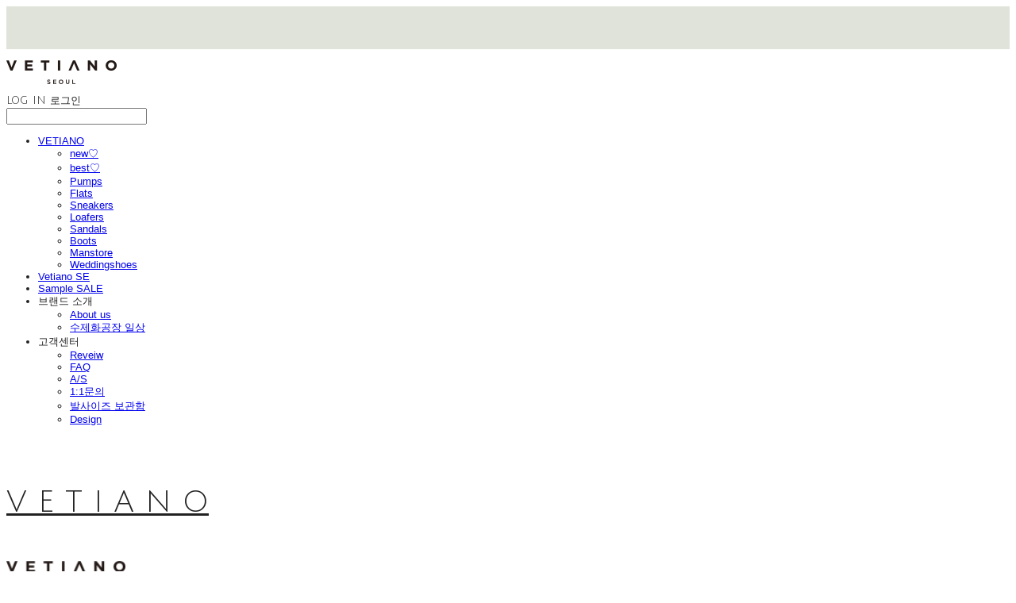

--- FILE ---
content_type: text/html;charset=UTF-8
request_url: https://www.vetiano.com/
body_size: 13538
content:





<!DOCTYPE html>
<html lang="ko">
<head>
    <meta http-equiv="X-UA-Compatible" id="X-UA-Compatible" content="IE=edge"/>


    




    



    <script src="https://ajax.googleapis.com/ajax/libs/webfont/1.5.6/webfont.js?v=01131215"></script>
    <script>WebFont.load({google:{families:['Belleza:400','Julius+Sans+One:400','Noto+Sans:400','Nanum+Gothic:400,700:korean','Arimo:400']}});</script>
    <link rel='stylesheet' type='text/css' href='https://contents.sixshop.com/uploadedFiles/91538/css/designSetting1766207450158.css'>

    




    
    
        <meta id="metaTagViewport" name="viewport" content="width=device-width">
    


    
    
        <meta name="robots" content="All">
        <meta name="robots" content="index,follow">
    


<link rel="apple-touch-icon" href="https://contents.sixshop.com/uploadedFiles/91538/default/image_1556144598017.png">
<link rel="apple-touch-icon-precomposed" href="https://contents.sixshop.com/uploadedFiles/91538/default/image_1556144598017.png">

    
        <link rel="canonical" href="https://www.vetiano.com">
    
    


    
    
    
    
    
        <title>베티아노 공식온라인몰</title>
    


    
    
    
    
        <meta name="description" content="트렌디하면서도 편안함. 고급스러운 소재와 꼼꼼한 공정의 기술로 개인의 발에 맞춰 제작해드리는 슈즈브랜드입니다. 언제 꺼내 신어도 어색하지 않을 디자인과 시즌별 멋을 더해주는 매력적인 컬러를 선보여드리며, 성수동 수제화 만의 기술력을 바탕으로 만들어집니다."/>
    
    


    
    
    
    
        <link rel="image_src" href="https://contents.sixshop.com/uploadedFiles/91538/default/image_1556079247151.jpg"/>
    
    


<!-- 페이스북 -->

    
        <meta property="og:url" content="https://www.vetiano.com"/>
    
    


    
    
    
        <meta property="og:type" content="website"/>
    


    
    
    
    
    
        <meta property="og:title" content="베티아노 공식온라인몰"/>
    


    
    
    
    
        <meta property="og:description" content="트렌디하면서도 편안함. 고급스러운 소재와 꼼꼼한 공정의 기술로 개인의 발에 맞춰 제작해드리는 슈즈브랜드입니다. 언제 꺼내 신어도 어색하지 않을 디자인과 시즌별 멋을 더해주는 매력적인 컬러를 선보여드리며, 성수동 수제화 만의 기술력을 바탕으로 만들어집니다."/>
    
    


    
    
    
    
        <meta property="og:image" content="https://contents.sixshop.com/uploadedFiles/91538/default/image_1556079247151.jpg"/>
    
    



<!-- 트위터 -->

    
    
    
    
    
        <meta property="twitter:title" content="베티아노 공식온라인몰"/>
    


    
    
    
    
        <meta name="twitter:description" content="트렌디하면서도 편안함. 고급스러운 소재와 꼼꼼한 공정의 기술로 개인의 발에 맞춰 제작해드리는 슈즈브랜드입니다. 언제 꺼내 신어도 어색하지 않을 디자인과 시즌별 멋을 더해주는 매력적인 컬러를 선보여드리며, 성수동 수제화 만의 기술력을 바탕으로 만들어집니다."/>
    
    


    
    
    
    
        <meta name="twitter:image" content="https://contents.sixshop.com/uploadedFiles/91538/default/image_1556079247151.jpg"/>
    
    




    <link rel="icon" href="https://contents.sixshop.com/uploadedFiles/91538/default/image_1556144598017.png"/>



    
    


    



    <!-- Sentry -->
    
    <!-- End Sentry -->

<script type="text/javascript" src="//static.nid.naver.com/js/naveridlogin_js_sdk_2.0.2.js"></script>
<script type="text/javascript" src="//code.jquery.com/jquery-1.11.3.min.js"></script>
<script>
    window.ss2 = {};
    window.ss2.setCookie = function (name, value, expireType, expireValue) {
        var todayDate = new Date();
        if (expireType == "date") {
            todayDate.setDate(todayDate.getDate() + expireValue);
        } else if (expireType == "hour") {
            todayDate.setHours(todayDate.getHours() + expireValue);
        } else {
            return;
        }
        document.cookie = name + "=" + escape(value) + "; path=/; expires=" + todayDate.toGMTString() + ";"
    };

    window.ss2.getCookie = function (name) {
        var nameOfCookie = name + "=";
        var x = 0;
        while (x <= document.cookie.length) {
            var y = (x + nameOfCookie.length);
            if (document.cookie.substring(x, y) == nameOfCookie) {
                var endOfCookie;
                if ((endOfCookie = document.cookie.indexOf(";", y)) == -1) {
                    endOfCookie = document.cookie.length;
                }
                return unescape(document.cookie.substring(y, endOfCookie));
            }
            x = document.cookie.indexOf(" ", x) + 1;
            if (x == 0) {
                break;
            }
        }
        return "";
    };
    window.ss2.reset_wcs_bt = function () {
        var wcs_bt_cookie = window.ss2.getCookie("wcs_bt");
        var wcs_bt_list = wcs_bt_cookie.split("|");
        var wcs_bt_last = wcs_bt_list[wcs_bt_list.length - 1];
        window.ss2.setCookie("wcs_bt", "wcs_bt_last", "date", 365 * 200);
    };
</script>


<!-- JSON-LD Markup -->

    
    
    
    
        <script type="application/ld+json">
        {
            "@context" : "http://schema.org",
            "@type" : "Organization",
            "name" : "V E T I A N O",
            "legalName" : "베티아노",
            "url" : "https://www.vetiano.com",
            "logo": "https://contents.sixshop.com/thumbnails/uploadedFiles/91538/default/image_1619077766721_1500.png",
            "contactPoint": {
                 "@type": "ContactPoint",
                 "contactType": "customer support",
                 "telephone": "+82-2-467-0099",
                 "email": "vetiano@Naver.com"
             }
            
            ,"sameAs" : [
"https://smartstore.naver.com/vetiano",
"https://blog.naver.com/vetiano100",
"https://www.instagram.com/vetiano_veti"
]
        
        }




        </script>
    




    <script src="//developers.kakao.com/sdk/js/kakao.min.js"></script>
    
    <script>
        Kakao.init('fc6c0c566958e425f39b5a178aa8c53a');
    </script>













    <!-- naverWebMaster App -->
    <meta name="naver-site-verification" content="00716325d3a815ff528e7a2325cb024536592791"/>


















<!-- facebookLogin -->















<!-- conversionTracking_naver -->

    <!-- 네이버 프리미엄 로그 분석기 스크립트 시작 -->
    
    <!-- 네이버 프리미엄 로그 분석기 스크립트 끝 -->




    
    <script type="text/javascript">
        window.ss2.reset_wcs_bt();
        var _NGUL = "wcs.naver.net/wcslog.js";
        var _NPR = location.protocol == "https:" ? "https://" + _NGUL : "http://" + _NGUL;
        document.writeln("<scr" + "ipt type='text/ja" + "vascript' src='" + _NPR + "'></scr" + "ipt>");
    </script>
    <script type="text/javascript">
        if (!wcs_add) var wcs_add = {};
        wcs_add["wa"] = "s_49ced61f69f8";
        wcs.checkoutWhitelist = [document.domain,
            (document.domain.substring(0, 4) == "www." ? document.domain.substring(4) : "www." + document.domain)];
        var pureDomain = "https://www.vetiano.com".replace("https://", "").replace("http://", "");
        pureDomain = pureDomain.indexOf("www.") == 0 ? pureDomain.replace("www.", "") : pureDomain;
        wcs.inflow(pureDomain);
        wcs_do();
    </script>


<!-- customCodehead -->


    



    
        
        
        
        
        
        
        
            
        
    









    

    <!-- js -->
    <script src="https://static.sixshop.com/resources/libs/ckeditor-4.12.1/ckeditor.js?v=01131215"></script>
    <script src="https://static.sixshop.com/resources/libs/js/jquery-1.12.4.min.js?v=01131215"></script>
    <script src="https://static.sixshop.com/resources/libs/ckeditor-4.12.1/adapters/jquery.js?v=01131215"></script>
    <script src="https://static.sixshop.com/resources/js/norequire/global.js?v=01131215"></script>
    <script src="https://static.sixshop.com/resources/libs/js/vimeo_player.js?v=01131215"></script>
    <script src="https://static.sixshop.com/resources/libs/js/sha256.min.js?v=01131215"></script>
    <script src="https://static.sixshop.com/resources/libs/js/lozad.min.js?v=01131215"></script>
    <script src="https://www.youtube.com/iframe_api"></script>

    <!-- require-js -->
    
        
            <link href="https://static.sixshop.com/resources/build/display-main-built.css?v=01131215"
                  rel="stylesheet" type="text/css"/>
            <script src="https://static.sixshop.com/resources/build/require-config.js?v=01131215"></script>
            <script data-main="https://static.sixshop.com/resources/build/display-main-built.js?v=01131215"
                    src="https://static.sixshop.com/resources/libs/require/require.js?v=01131215"></script>
        
        
    

    <link href="https://static.sixshop.com/resources/libs/sixshop-ico/style.css?v=01131215" rel="stylesheet"
          type="text/css"/>
    <link href="https://static.sixshop.com/resources/libs/swiper/css/swiper.min.css?v=01131215"
          rel="stylesheet" type="text/css"/>

    <!--[if lt IE 9]>
    <link rel="stylesheet" href="https://static.sixshop.com/resources/css/common/ie8.css?v=01131215"/>
    <![endif]-->
    <!--[If IE 9]>
    <link rel="stylesheet" href="https://static.sixshop.com/resources/css/common/ie9.css?v=01131215"/>
    <![endif]-->
</head>
<!--[if lt IE 9 ]>
<body class="display display-home display desktop  document-loading ie8 iOS">
<![endif]-->
<!--[if IE 9 ]>
<body class="display display-home display desktop  document-loading ie9 iOS">
<![endif]-->
<!--[if (gt IE 9)|!(IE)]><!-->
<body class="display display-home display desktop  document-loading iOS">
<!--<![endif]-->

<div id="searchOptimizeTextDiv"
     style="position:absolute !important; top:-999999px !important; left:-999999px !important"></div>



<div class="hide">
    <div id="data_div" data-memberNo="91538" data-id="" data-userName=""
         data-sitePlan="paidShoppingMall" data-ownerId=""
         data-device="desktop" data-locale="ko" data-currency="KRW"
         data-siteNo="91538" data-siteLink="vetiano" data-siteName="V E T I A N O"
         data-siteKey="2025-12-20T14:10:51" data-pgType=""
         data-pageLink="home" data-pageNo="831615"
         data-pageType="page" data-indexPageLink="home"
         data-pageName="HOME"
         data-sectionNo="" data-itemNo="" data-productType=""
         data-productSoldOut=""
         data-staticResourcePath="https://static.sixshop.com" data-staticResourcePathCss="https://static.sixshop.com"
         data-staticResourcePathJs="https://static.sixshop.com" data-staticResourcePathLibs="https://static.sixshop.com"
         data-staticResourcePathConents="//contents.sixshop.com" data-imgResourcePath="https://thumb.sixshop.kr"
         data-imgDirectResourcePath="https://contents.sixshop.com"
         data-group="display" data-nowPage="display-home"
         data-domainCheck="MEMBER_DOMAIN"
         data-nowSection="" data-result="" data-notice=""
         data-displayType="display"
         data-siteURI="/"
         data-customerNo="0" data-customerGrade=""
         data-customerGradeNo=""
         data-verifyInitializePassword=""
         data-shopProductNo="" data-shopOrderNo="" data-postNo=""
         data-boardNo="" data-postOrderNo=""
         data-gaTrackingId="" data-errorType=""
         data-siteDomainAddress="https://www.vetiano.com" data-installedAddonNameList="[facebookDynamicAds, naverAnalytics, topBanner, codeInjection, naverWebMaster, discount, promotionCode, channel, daumConversionTracking, coupon, naverTalk, point, naverPay, alimtalkSms, snsShare, kakaoPlusFriend, popup, naverShopping, floatingButton, socialLogin]"
         data-facebookPixel="" data-googleAnalytics=""
         data-fbe_pixel_id=""
         data-googleTagManager="" data-googleAnalyticsVersion=""
         data-kakaoPixel="" data-channel=""
         data-boardProductReviewUse=""
         data-boardProductReviewPostPermission=""
         data-boardProductReviewCommentPermission=""
         data-boardProductQnaUse=""
         data-boardDisplayType="" data-boardProductNo=""
         data-postProductOrderNo="" data-postProductNo=""
         data-boardProductType=""
         data-blogPostShareUse="" data-blogPostNo="" data-orderType=""
         data-cartSize="0" data-cartPrice="0" data-buyKakaoCartNo=""
         data-buyNowCartNo=""
         data-snsShare_detail_info='{"snsBtnType":"iconAndText","selectSnsType":"sns_facebook,sns_kakaoTalk","selectSnsViewType":"boardPostShare"}'
         data-additionalDiscountType="" data-additionalDiscountRate=""
         data-additionalAccumulateRate=""
         data-kcpSiteCd="" data-introAdultAuthUse="" data-adultAuthUse=""
         data-socialLoginAuthUse=""
         data-personalInfoCollectionAgreement=""
         data-settingApiKeysKakaoJavaScript="fc6c0c566958e425f39b5a178aa8c53a"
         data-settingApiKeysKakaoRestApi="030457df27fe5b9d33f6975b37932109"
         data-kakaoPlusFriendId=""
         data-returnUrl=""
         data-useGoogleRecaptcha=""
         data-googleRecaptchaSiteKey=""
         data-googleRecaptchaHeightDesktop=""
         data-googleRecaptchaHeightMobile="">
    </div>
    
        <script>
            var normalGrade = {"gradeTitle":"일반"};
            var dataDIV = document.getElementById("data_div");
            dataDIV.setAttribute("data-normalGradeTitle", normalGrade.gradeTitle);
        </script>
    
</div>



<!--[if lt IE 9]>



<div id="ie8header">
    <div style="height:60px;">
    </div>
    <div class="banner-wrapper ie">
        <div class="content">
            <a class="logo ie">
            </a>
            <div class="info">
                <span class="useBoth">Internet Explorer의 오래된 버전을 사용하고 있습니다. 오래된 버전에서는 사이트가 정상적으로 표시되지 않습니다. 지금 업그레이드하세요.</span>
            </div>
            <a class="btn middle" style="background-color: transparent;border-color: #fff;color: #dd4035;"
               href="http://windows.microsoft.com/ko-kr/internet-explorer/download-ie" target="_blank">
                업그레이드하기
            </a>
        </div>
    </div>
</div>
<![endif]-->

<!-- body section -->

    
    



    



    
        
            <div class="top-banner-layout" style="background-color: #dfe3d9;"></div>
            <script>
                var isDesktopWhenRenderingTopBanner = self.innerWidth >= 960,
                    layoutHeightMobile = '52px',
                    layoutHeightDesktop = '54px',
                    layoutEl = document.getElementsByClassName("top-banner-layout")[0];
                if (isDesktopWhenRenderingTopBanner) {
                    layoutEl.style.height = layoutHeightDesktop;
                } else {
                    layoutEl.style.height = layoutHeightMobile;
                }
            </script>
        
        
    



<script>
    var pageLink = 'home';
    var indexPageLink = 'home';
    var banners;
    if (pageLink === indexPageLink) {
        banners = '{"bannerNo":2523,"backGroundColor":"#dfe3d9","bannerType":"TEXT","desktopContent":"\uD68C\uC6D0 \uAC00\uC785\uC2DC \uBC14\uB85C 5% \uD560\uC778 \uCFE0\uD3F0 \uC9C0\uAE09 (\uC628\uB77C\uC778\uBAB0\uC5D0\uC11C\uB9CC \uC0AC\uC6A9\uAC00\uB2A5) ","desktopFontSize":"14px","mobileContent":"\uD68C\uC6D0 \uAC00\uC785\uC2DC \uBC14\uB85C 5% \uD560\uC778 \uCFE0\uD3F0 \uC9C0\uAE09 (\uC628\uB77C\uC778\uBAB0\uC5D0\uC11C\uB9CC \uC0AC\uC6A9\uAC00\uB2A5) ","mobileFontSize":"12px","fontColor":"#242323","isUseClose":false,"link":{"isUseNewTab":false,"linkHref":"https:\/\/vetiano.com\/signup?returnUrl=\/home"}}';
    }
    if (pageLink === "signup") {
        banners = '';
    }
    if (pageLink === "login") {
        banners = '';
    }
    if (pageLink === "product") {
        banners = '';
    }

    if (banners !== "") {
        window.banners = banners;
    }
</script>




<div id="body"
     class="body device-desktop desktop page pageLink-home snsBtnType-iconAndText hero-use indexPage-opened  cartUse productSearchUse productSearchMobileNotUse customerMenuUse customerMenuMobileNotUse headerSnsNotUse productSearchType-mobile-icon productSearchType-english customerMenuType-english customerMenuType-mobile-icon cartType-english cartType-mobile-icon-bag headerEnglishType-null entire-style-width-type-normal header-style-type-normal header-style-effect-type-fixedAtTop header-style-effect-mobile-type-fixedAtTop mobile-submenu-type-slide mobile-submenu-borderTop-notUse mobile-submenu-borderBottom-notUse hero-size-type-heightRelative hero-style-type-light hero-indexPage-height-type-fullScreen hero-otherPages-height-type-fullScreen hero-indexPage-height-mobile-type-fullScreen hero-otherPages-height-mobile-type-fullScreen hero-indexPage-ratio-type-3to2 hero-indexPage-ratio-mobile-type-3to2 hero-otherPages-ratio-type-3to1 hero-otherPages-ratio-mobile-type-3to1 logoImageWhenHeaderInHero-use hero-header-position-headerInHero hero-align-center hero-button-size-medium hero-button-mobile-size-medium hero-navi-type-navigation productList-width-type-wide productList-language-english productList-filter-style-type-text productList-textPosition-underImg productList-filterPosition-top productList-imgMaskingType-rectangle productList-roundCornerType-all productList-filter-mobile-type-horizontal-scroll productList-column-desktop-4 productList-column-mobile-2 productList-badge-type-rectangle productList-badge-align-leftTop productList-hoverEffect-secondImg productListSlide-width-type-narrow productListSlide-imgMaskingType-rectangle productListSlide-roundCornerType-all productListSlide-textPosition-onImg productListSlide-column-desktop-4 productListSlide-column-mobile-1 productListSlide-margin-use productListSlide-name-notUse productListSlide-hoverEffect-none board-language-english board-lineup-width-type-normal board-grid-width-type-normal board-grid-hoverEffect-none board-title-align-right board-grid-column-desktop-4 board-grid-column-mobile-2 blog-post-title-align-left blog-language-english blogGrid-filterPosition-top blog-grid-width-type-normal blog-grid-hoverEffect-none blog-sidebar-notUse blog-sidebar-position-leftSide gallery-style-dark customSection-width-type-narrow button-type-normal button-size-medium button-mobile-size-medium button-shape-ellipse moveTopBtn-type-icon-arrow1 moveTopBtn-shape-roundedSquare moveTopBtn-weight-light moveTopBtn-border-notUse systemPage-productDetail-width-type-normal systemPage-productDetail-reviewQna-width-type-syncWithProductDetailBottomInfo systemPage-productDetail-relatedProduct-width-type-syncWithProductDetailBottomInfo systemPage-productDetail-buyButton-mobile-fixedPosition-use systemPage-productDetail-bottomInfo-mobile-fixedFontSize-notUse productDetail-mainImg-position-left productDetail-navigation-notUse sitePlan-paidShoppingMall logoImage-loaded logoImageWhenHeaderInHero-notExist document-loading"
     data-device="desktop" data-viewport="desktop">
    


<nav class="headerMenuList mobile slide-menu  site-element"
     data-itemType="header-menu">
    
    <div class="mobileSideMenu">
        <div class="headerLogoInMobileMenuWrapper">
            <a id="headerLogoInMobileMenu" class="bottom"
               href="/"
            >
                <p class="site-name" style="display:none;">V E T I A N O</p>
                
                    <img class="site-logo" src="//contents.sixshop.com/uploadedFiles/91538/default/image_1619077766721.png" alt="logo"/>
                
            </a>
        </div>
        <a id="headerCustomerInMobileMenu" class="bottom">
            <span class="headerCustomerContent" data-type="english">LOG IN</span>
            <span class="headerCustomerContent" data-type="korean">로그인</span>
            <div class="headerCustomerContent ico-user systemIcon systemIconWeight_none"
                 data-type="icon"></div>
            <div class="headerCustomerContent ico-snowman systemIcon systemIconWeight_none"
                 data-type="icon-snowman"></div>
        </a>
    </div>
    <div id="headerProductSearchInMobileMenu" class="header-productSearch-InMobileMenu bottom">
        <div class="headerProductSearchContent ico-search systemIcon systemIconWeight_none"
             data-type="icon"></div>
        <form action="" onsubmit="return false;">
            <input type="search" onkeyup="require('v2/mall/util/common').goSearchResultPage(event)">
        </form>
    </div>
    <div class="site-division-background-mobile site-division-background-mobile-color"></div>
    <div class="site-division-background-mobile2"></div>

    <ul class="headerMenuListContents mobile">
        
            <li data-pageno="1442285" class="menu-navi menu-main pageMenu subMenu-exist"><a class="menu-name" alt="VETIANO" href="/vetiano">VETIANO</a><div class="menu-opener"></div><div class="subMenuNaviListDiv"><ul class="subMenuNaviList"><li data-pageno="2252413" class="menu-navi menu-sub pageMenu"><a class="menu-name" alt="new♡" href="/new">new♡</a><div class="menu-opener"></div></li><li data-pageno="2252414" class="menu-navi menu-sub pageMenu"><a class="menu-name" alt="best♡" href="/best">best♡</a><div class="menu-opener"></div></li><li data-pageno="1221570" class="menu-navi menu-sub pageMenu"><a class="menu-name" alt="Pumps" href="/pumps">Pumps</a><div class="menu-opener"></div></li><li data-pageno="1221569" class="menu-navi menu-sub pageMenu"><a class="menu-name" alt="Flats" href="/flats">Flats</a><div class="menu-opener"></div></li><li data-pageno="1221581" class="menu-navi menu-sub pageMenu"><a class="menu-name" alt="Sneakers" href="/sneakers">Sneakers</a><div class="menu-opener"></div></li><li data-pageno="1225415" class="menu-navi menu-sub pageMenu"><a class="menu-name" alt="Loafers" href="/loafers">Loafers</a><div class="menu-opener"></div></li><li data-pageno="1156520" class="menu-navi menu-sub pageMenu"><a class="menu-name" alt="Sandals" href="/sandals">Sandals</a><div class="menu-opener"></div></li><li data-pageno="1167448" class="menu-navi menu-sub pageMenu"><a class="menu-name" alt="Boots" href="/boots">Boots</a><div class="menu-opener"></div></li><li data-pageno="744869" class="menu-navi menu-sub pageMenu"><a class="menu-name" alt="Manstore" href="/manstore">Manstore</a><div class="menu-opener"></div></li><li data-pageno="1536466" class="menu-navi menu-sub pageMenu"><a class="menu-name" alt="Weddingshoes" href="/weddingshoes">Weddingshoes</a><div class="menu-opener"></div></li></ul></div></li><li data-pageno="1442039" class="menu-navi menu-main pageMenu"><a class="menu-name" alt="Vetiano SE" href="/vetianose">Vetiano SE</a><div class="menu-opener"></div><div class="subMenuNaviListDiv"><ul class="subMenuNaviList"></ul></div></li><li data-pageno="1138600" class="menu-navi menu-main pageMenu"><a class="menu-name" alt="Sample SALE" href="/sale">Sample SALE</a><div class="menu-opener"></div><div class="subMenuNaviListDiv"><ul class="subMenuNaviList"></ul></div></li><li data-pageno="832239" class="menu-navi menu-main folderMenu subMenu-exist"><a class="menu-name js-opener-working" alt="브랜드 소개">브랜드 소개</a><div class="menu-opener"></div><div class="subMenuNaviListDiv"><ul class="subMenuNaviList"><li data-pageno="741533" class="menu-navi menu-sub pageMenu"><a class="menu-name" alt="About us" href="/brand">About us</a><div class="menu-opener"></div></li><li data-pageno="743857" class="menu-navi menu-sub pageMenu"><a class="menu-name" alt="수제화공장 일상" href="/factory">수제화공장 일상</a><div class="menu-opener"></div></li></ul></div></li><li data-pageno="969960" class="menu-navi menu-main folderMenu subMenu-exist"><a class="menu-name js-opener-working" alt="고객센터">고객센터</a><div class="menu-opener"></div><div class="subMenuNaviListDiv"><ul class="subMenuNaviList"><li data-pageno="741624" class="menu-navi menu-sub boardProductReviewMenu"><a class="menu-name" alt="Reveiw" href="/reveiw">Reveiw</a><div class="menu-opener"></div></li><li data-pageno="833052" class="menu-navi menu-sub boardMenu"><a class="menu-name" alt="FAQ" href="/faq">FAQ</a><div class="menu-opener"></div></li><li data-pageno="1245869" class="menu-navi menu-sub pageMenu"><a class="menu-name" alt="AS" href="/as">A/S</a><div class="menu-opener"></div></li><li data-pageno="741605" class="menu-navi menu-sub boardProductQnaMenu"><a class="menu-name" alt="11문의" href="/qanda">1:1문의</a><div class="menu-opener"></div></li><li data-pageno="761400" class="menu-navi menu-sub boardMenu"><a class="menu-name" alt="발사이즈 보관함" href="/sizedate">발사이즈 보관함</a><div class="menu-opener"></div></li><li data-pageno="875872" class="menu-navi menu-sub pageMenu"><a class="menu-name" alt="Design" href="/design">Design</a><div class="menu-opener"></div></li></ul></div></li>
        
    </ul>

    


<div class="headerSns mobile site-element" data-itemType="header-sns">
    



    
    
        
    


</div>
</nav>

    <div class="container-background background-color"></div>
    <div class="container-background background-image"></div>

    

<div class="document-background">
    
</div>

    


<header id="siteHeader" class="siteHeader site-division  layout-type-normal-single-left2 layout-mobile-type-normal-center-left borderBottom-notUse headerMenuHamburgerBar-use">
    

    <div class="site-division-background header-background background-color"></div>
    <div class="site-division-background header-background background-image" style="display:none;"></div>

    


<div class="row row-main desktop">
    <div class="column header-left">
        
            <div id="headerMenuHamburgerBar" class="headerMenuHamburgerBar site-element" data-itemType="header-menu">
                
                <div class="ico-menu systemIcon menuIcon systemIconWeight_none"></div>
            </div>
        
        
            



    
    
        <a href="/" id="headerLogo" class="headerLogo desktop site-element" data-itemType="logo">
    
    


<p class="site-name">V E T I A N O</p>

    <img class="site-logo" src="//contents.sixshop.com/uploadedFiles/91538/default/image_1619077766721.png" alt="logo"/>


</a>
        
        
        
        
    </div>
    <div class="column header-center">
        
        
            


<div class="headerMenuList desktop site-element" data-itemType="header-menu">
    

    <ul class="headerMenuListContents desktop">
        
            <li data-pageno="1442285" class="menu-navi menu-main pageMenu subMenu-exist"><a class="menu-name" alt="VETIANO" href="/vetiano">VETIANO</a><div class="menu-opener"></div><div class="subMenuNaviListDiv"><ul class="subMenuNaviList"><li data-pageno="2252413" class="menu-navi menu-sub pageMenu"><a class="menu-name" alt="new♡" href="/new">new♡</a><div class="menu-opener"></div></li><li data-pageno="2252414" class="menu-navi menu-sub pageMenu"><a class="menu-name" alt="best♡" href="/best">best♡</a><div class="menu-opener"></div></li><li data-pageno="1221570" class="menu-navi menu-sub pageMenu"><a class="menu-name" alt="Pumps" href="/pumps">Pumps</a><div class="menu-opener"></div></li><li data-pageno="1221569" class="menu-navi menu-sub pageMenu"><a class="menu-name" alt="Flats" href="/flats">Flats</a><div class="menu-opener"></div></li><li data-pageno="1221581" class="menu-navi menu-sub pageMenu"><a class="menu-name" alt="Sneakers" href="/sneakers">Sneakers</a><div class="menu-opener"></div></li><li data-pageno="1225415" class="menu-navi menu-sub pageMenu"><a class="menu-name" alt="Loafers" href="/loafers">Loafers</a><div class="menu-opener"></div></li><li data-pageno="1156520" class="menu-navi menu-sub pageMenu"><a class="menu-name" alt="Sandals" href="/sandals">Sandals</a><div class="menu-opener"></div></li><li data-pageno="1167448" class="menu-navi menu-sub pageMenu"><a class="menu-name" alt="Boots" href="/boots">Boots</a><div class="menu-opener"></div></li><li data-pageno="744869" class="menu-navi menu-sub pageMenu"><a class="menu-name" alt="Manstore" href="/manstore">Manstore</a><div class="menu-opener"></div></li><li data-pageno="1536466" class="menu-navi menu-sub pageMenu"><a class="menu-name" alt="Weddingshoes" href="/weddingshoes">Weddingshoes</a><div class="menu-opener"></div></li></ul></div></li><li data-pageno="1442039" class="menu-navi menu-main pageMenu"><a class="menu-name" alt="Vetiano SE" href="/vetianose">Vetiano SE</a><div class="menu-opener"></div><div class="subMenuNaviListDiv"><ul class="subMenuNaviList"></ul></div></li><li data-pageno="1138600" class="menu-navi menu-main pageMenu"><a class="menu-name" alt="Sample SALE" href="/sale">Sample SALE</a><div class="menu-opener"></div><div class="subMenuNaviListDiv"><ul class="subMenuNaviList"></ul></div></li><li data-pageno="832239" class="menu-navi menu-main folderMenu subMenu-exist"><a class="menu-name js-opener-working" alt="브랜드 소개">브랜드 소개</a><div class="menu-opener"></div><div class="subMenuNaviListDiv"><ul class="subMenuNaviList"><li data-pageno="741533" class="menu-navi menu-sub pageMenu"><a class="menu-name" alt="About us" href="/brand">About us</a><div class="menu-opener"></div></li><li data-pageno="743857" class="menu-navi menu-sub pageMenu"><a class="menu-name" alt="수제화공장 일상" href="/factory">수제화공장 일상</a><div class="menu-opener"></div></li></ul></div></li><li data-pageno="969960" class="menu-navi menu-main folderMenu subMenu-exist"><a class="menu-name js-opener-working" alt="고객센터">고객센터</a><div class="menu-opener"></div><div class="subMenuNaviListDiv"><ul class="subMenuNaviList"><li data-pageno="741624" class="menu-navi menu-sub boardProductReviewMenu"><a class="menu-name" alt="Reveiw" href="/reveiw">Reveiw</a><div class="menu-opener"></div></li><li data-pageno="833052" class="menu-navi menu-sub boardMenu"><a class="menu-name" alt="FAQ" href="/faq">FAQ</a><div class="menu-opener"></div></li><li data-pageno="1245869" class="menu-navi menu-sub pageMenu"><a class="menu-name" alt="AS" href="/as">A/S</a><div class="menu-opener"></div></li><li data-pageno="741605" class="menu-navi menu-sub boardProductQnaMenu"><a class="menu-name" alt="11문의" href="/qanda">1:1문의</a><div class="menu-opener"></div></li><li data-pageno="761400" class="menu-navi menu-sub boardMenu"><a class="menu-name" alt="발사이즈 보관함" href="/sizedate">발사이즈 보관함</a><div class="menu-opener"></div></li><li data-pageno="875872" class="menu-navi menu-sub pageMenu"><a class="menu-name" alt="Design" href="/design">Design</a><div class="menu-opener"></div></li></ul></div></li>
        
    </ul>
</div>
        
        
        
    </div>
    <div class="column header-right">
        
        
        
            


<div id="headerCartAndCustomer" class="headerCartAndCustomer desktop site-element" data-itemType="cartAndCustomer">
    
    <a id="headerProductSearch" class="headerProductSearch desktop site-element-child">
        <div class="search-input-box">
            <div class="searchIcon ico-search systemIcon systemIconWeight_none"
                 data-type="icon"></div>
            <form class="headerSearchBar" action="" onsubmit="return false;">
                <input type="search" onkeyup="require('v2/mall/util/common').goSearchResultPage(event)">
            </form>
        </div>
        <span class="headerProductSearchContent" data-type="english">Search</span>
        <span class="headerProductSearchContent" data-type="korean">검색</span>
        <div class="headerProductSearchContent ico-search systemIcon systemIconWeight_none"
             data-type="icon"></div>
    </a><a id="headerCustomer" class="headerCustomer desktop site-element-child">
    <span class="headerCustomerContent" data-type="english">Log In</span>
    <span class="headerCustomerContent" data-type="korean">로그인</span>
    <div class="headerCustomerContent ico-user systemIcon systemIconWeight_none"
         data-type="icon"></div>
    <div class="headerCustomerContent ico-snowman systemIcon systemIconWeight_none"
         data-type="icon-snowman"></div>
    <div id="headerCustomerSpeechBubble" class="hide"></div>
</a><a id="headerCart" class="headerCart desktop site-element-child">
    <span class="headerCartContent" data-type="english">Cart</span>
    <span class="headerCartContent" data-type="korean">장바구니</span>
    <div class="headerCartContent ico-cart systemIcon systemIconWeight_none"
         data-type="icon"></div>
    <div class="headerCartContent ico-bag systemIcon systemIconWeight_none"
         data-type="icon-bag"></div>
</a>
</div>

        
        
            


<div id="headerSns" class="headerSns desktop site-element" data-itemType="header-sns">
    



    
    
        
    


</div>
        
        
    </div>
</div>
<div class="row row-main mobile">
    <div class="column header-left">
        
            <div id="headerMenuHamburgerBar" class="headerMenuHamburgerBar site-element">
                <div class="ico-menu systemIcon menuIcon systemIconWeight_none"></div>
            </div>
        
        
        
    </div>
    <div class="column header-center">
        
            



    
    
        <a href="/" id="headerLogo" class="headerLogo mobile site-element" data-itemType="logo">
    
    


<p class="site-name">V E T I A N O</p>

    <img class="site-logo" src="//contents.sixshop.com/uploadedFiles/91538/default/image_1619077766721.png" alt="logo"/>


</a>
        
    </div>
    <div class="column header-right">
        
            


<div id="headerCartAndCustomer" class="headerCartAndCustomer mobile site-element" data-itemType="cartAndCustomer">
    
    <a id="headerProductSearch" class="headerProductSearch mobile site-element-child">
        <div class="headerProductSearchContent ico-search systemIcon systemIconWeight_none"
             data-type="icon"></div>
    </a><a id="headerCustomer" class="headerCustomer mobile site-element-child">
    <div class="headerCustomerContent ico-user systemIcon systemIconWeight_none"
         data-type="icon"></div>
    <div class="headerCustomerContent ico-snowman systemIcon systemIconWeight_none"
         data-type="icon-snowman"></div>
    <div id="headerCustomerMobileSpeechBubble" class="hide"></div>
</a><a id="headerCart" class="headerCart mobile site-element-child">
    <div class="headerCartContent ico-cart systemIcon systemIconWeight_none"
         data-type="icon"></div>
    <div class="headerCartContent ico-bag systemIcon systemIconWeight_none"
         data-type="icon-bag"></div>
</a>
</div>
        
        
    </div>
</div>
<div class="row row-search mobile">
    <div class="searchIcon ico-search systemIcon systemIconWeight_none"
         data-type="icon"></div>
    <form class="headerSearchBar" action="" onsubmit="return false;">
        <input type="search" onkeyup="require('v2/mall/util/common').goSearchResultPage(event)" placeholder=
        검색>
    </form>
    <div class="closeSearchBar-btn icomoon-ic-close-small systemIcon systemIconWeight_none"></div>
</div>

</header>

<div class="site-header-content-group">
    <div id="siteHeader" class="siteHeader site-division  layout-type-normal-single-left2 layout-mobile-type-normal-center-left borderBottom-notUse headerMenuHamburgerBar-use placeholder">
        


<div class="row row-main desktop">
    <div class="column header-left">
        
            <div id="headerMenuHamburgerBar" class="headerMenuHamburgerBar site-element" data-itemType="header-menu">
                
                <div class="ico-menu systemIcon menuIcon systemIconWeight_none"></div>
            </div>
        
        
            



    
    
        <a href="/" id="headerLogo" class="headerLogo desktop site-element" data-itemType="logo">
    
    


<p class="site-name">V E T I A N O</p>

    <img class="site-logo" src="//contents.sixshop.com/uploadedFiles/91538/default/image_1619077766721.png" alt="logo"/>


</a>
        
        
        
        
    </div>
    <div class="column header-center">
        
        
            


<div class="headerMenuList desktop site-element" data-itemType="header-menu">
    

    <ul class="headerMenuListContents desktop">
        
            <li data-pageno="1442285" class="menu-navi menu-main pageMenu subMenu-exist"><a class="menu-name" alt="VETIANO" href="/vetiano">VETIANO</a><div class="menu-opener"></div><div class="subMenuNaviListDiv"><ul class="subMenuNaviList"><li data-pageno="2252413" class="menu-navi menu-sub pageMenu"><a class="menu-name" alt="new♡" href="/new">new♡</a><div class="menu-opener"></div></li><li data-pageno="2252414" class="menu-navi menu-sub pageMenu"><a class="menu-name" alt="best♡" href="/best">best♡</a><div class="menu-opener"></div></li><li data-pageno="1221570" class="menu-navi menu-sub pageMenu"><a class="menu-name" alt="Pumps" href="/pumps">Pumps</a><div class="menu-opener"></div></li><li data-pageno="1221569" class="menu-navi menu-sub pageMenu"><a class="menu-name" alt="Flats" href="/flats">Flats</a><div class="menu-opener"></div></li><li data-pageno="1221581" class="menu-navi menu-sub pageMenu"><a class="menu-name" alt="Sneakers" href="/sneakers">Sneakers</a><div class="menu-opener"></div></li><li data-pageno="1225415" class="menu-navi menu-sub pageMenu"><a class="menu-name" alt="Loafers" href="/loafers">Loafers</a><div class="menu-opener"></div></li><li data-pageno="1156520" class="menu-navi menu-sub pageMenu"><a class="menu-name" alt="Sandals" href="/sandals">Sandals</a><div class="menu-opener"></div></li><li data-pageno="1167448" class="menu-navi menu-sub pageMenu"><a class="menu-name" alt="Boots" href="/boots">Boots</a><div class="menu-opener"></div></li><li data-pageno="744869" class="menu-navi menu-sub pageMenu"><a class="menu-name" alt="Manstore" href="/manstore">Manstore</a><div class="menu-opener"></div></li><li data-pageno="1536466" class="menu-navi menu-sub pageMenu"><a class="menu-name" alt="Weddingshoes" href="/weddingshoes">Weddingshoes</a><div class="menu-opener"></div></li></ul></div></li><li data-pageno="1442039" class="menu-navi menu-main pageMenu"><a class="menu-name" alt="Vetiano SE" href="/vetianose">Vetiano SE</a><div class="menu-opener"></div><div class="subMenuNaviListDiv"><ul class="subMenuNaviList"></ul></div></li><li data-pageno="1138600" class="menu-navi menu-main pageMenu"><a class="menu-name" alt="Sample SALE" href="/sale">Sample SALE</a><div class="menu-opener"></div><div class="subMenuNaviListDiv"><ul class="subMenuNaviList"></ul></div></li><li data-pageno="832239" class="menu-navi menu-main folderMenu subMenu-exist"><a class="menu-name js-opener-working" alt="브랜드 소개">브랜드 소개</a><div class="menu-opener"></div><div class="subMenuNaviListDiv"><ul class="subMenuNaviList"><li data-pageno="741533" class="menu-navi menu-sub pageMenu"><a class="menu-name" alt="About us" href="/brand">About us</a><div class="menu-opener"></div></li><li data-pageno="743857" class="menu-navi menu-sub pageMenu"><a class="menu-name" alt="수제화공장 일상" href="/factory">수제화공장 일상</a><div class="menu-opener"></div></li></ul></div></li><li data-pageno="969960" class="menu-navi menu-main folderMenu subMenu-exist"><a class="menu-name js-opener-working" alt="고객센터">고객센터</a><div class="menu-opener"></div><div class="subMenuNaviListDiv"><ul class="subMenuNaviList"><li data-pageno="741624" class="menu-navi menu-sub boardProductReviewMenu"><a class="menu-name" alt="Reveiw" href="/reveiw">Reveiw</a><div class="menu-opener"></div></li><li data-pageno="833052" class="menu-navi menu-sub boardMenu"><a class="menu-name" alt="FAQ" href="/faq">FAQ</a><div class="menu-opener"></div></li><li data-pageno="1245869" class="menu-navi menu-sub pageMenu"><a class="menu-name" alt="AS" href="/as">A/S</a><div class="menu-opener"></div></li><li data-pageno="741605" class="menu-navi menu-sub boardProductQnaMenu"><a class="menu-name" alt="11문의" href="/qanda">1:1문의</a><div class="menu-opener"></div></li><li data-pageno="761400" class="menu-navi menu-sub boardMenu"><a class="menu-name" alt="발사이즈 보관함" href="/sizedate">발사이즈 보관함</a><div class="menu-opener"></div></li><li data-pageno="875872" class="menu-navi menu-sub pageMenu"><a class="menu-name" alt="Design" href="/design">Design</a><div class="menu-opener"></div></li></ul></div></li>
        
    </ul>
</div>
        
        
        
    </div>
    <div class="column header-right">
        
        
        
            


<div id="headerCartAndCustomer" class="headerCartAndCustomer desktop site-element" data-itemType="cartAndCustomer">
    
    <a id="headerProductSearch" class="headerProductSearch desktop site-element-child">
        <div class="search-input-box">
            <div class="searchIcon ico-search systemIcon systemIconWeight_none"
                 data-type="icon"></div>
            <form class="headerSearchBar" action="" onsubmit="return false;">
                <input type="search" onkeyup="require('v2/mall/util/common').goSearchResultPage(event)">
            </form>
        </div>
        <span class="headerProductSearchContent" data-type="english">Search</span>
        <span class="headerProductSearchContent" data-type="korean">검색</span>
        <div class="headerProductSearchContent ico-search systemIcon systemIconWeight_none"
             data-type="icon"></div>
    </a><a id="headerCustomer" class="headerCustomer desktop site-element-child">
    <span class="headerCustomerContent" data-type="english">Log In</span>
    <span class="headerCustomerContent" data-type="korean">로그인</span>
    <div class="headerCustomerContent ico-user systemIcon systemIconWeight_none"
         data-type="icon"></div>
    <div class="headerCustomerContent ico-snowman systemIcon systemIconWeight_none"
         data-type="icon-snowman"></div>
    <div id="headerCustomerSpeechBubble" class="hide"></div>
</a><a id="headerCart" class="headerCart desktop site-element-child">
    <span class="headerCartContent" data-type="english">Cart</span>
    <span class="headerCartContent" data-type="korean">장바구니</span>
    <div class="headerCartContent ico-cart systemIcon systemIconWeight_none"
         data-type="icon"></div>
    <div class="headerCartContent ico-bag systemIcon systemIconWeight_none"
         data-type="icon-bag"></div>
</a>
</div>

        
        
            


<div id="headerSns" class="headerSns desktop site-element" data-itemType="header-sns">
    



    
    
        
    


</div>
        
        
    </div>
</div>
<div class="row row-main mobile">
    <div class="column header-left">
        
            <div id="headerMenuHamburgerBar" class="headerMenuHamburgerBar site-element">
                <div class="ico-menu systemIcon menuIcon systemIconWeight_none"></div>
            </div>
        
        
        
    </div>
    <div class="column header-center">
        
            



    
    
        <a href="/" id="headerLogo" class="headerLogo mobile site-element" data-itemType="logo">
    
    


<p class="site-name">V E T I A N O</p>

    <img class="site-logo" src="//contents.sixshop.com/uploadedFiles/91538/default/image_1619077766721.png" alt="logo"/>


</a>
        
    </div>
    <div class="column header-right">
        
            


<div id="headerCartAndCustomer" class="headerCartAndCustomer mobile site-element" data-itemType="cartAndCustomer">
    
    <a id="headerProductSearch" class="headerProductSearch mobile site-element-child">
        <div class="headerProductSearchContent ico-search systemIcon systemIconWeight_none"
             data-type="icon"></div>
    </a><a id="headerCustomer" class="headerCustomer mobile site-element-child">
    <div class="headerCustomerContent ico-user systemIcon systemIconWeight_none"
         data-type="icon"></div>
    <div class="headerCustomerContent ico-snowman systemIcon systemIconWeight_none"
         data-type="icon-snowman"></div>
    <div id="headerCustomerMobileSpeechBubble" class="hide"></div>
</a><a id="headerCart" class="headerCart mobile site-element-child">
    <div class="headerCartContent ico-cart systemIcon systemIconWeight_none"
         data-type="icon"></div>
    <div class="headerCartContent ico-bag systemIcon systemIconWeight_none"
         data-type="icon-bag"></div>
</a>
</div>
        
        
    </div>
</div>
<div class="row row-search mobile">
    <div class="searchIcon ico-search systemIcon systemIconWeight_none"
         data-type="icon"></div>
    <form class="headerSearchBar" action="" onsubmit="return false;">
        <input type="search" onkeyup="require('v2/mall/util/common').goSearchResultPage(event)" placeholder=
        검색>
    </form>
    <div class="closeSearchBar-btn icomoon-ic-close-small systemIcon systemIconWeight_none"></div>
</div>

    </div>
    
</div>


    <div id="displayCanvas" class="desktop" data-viewport="desktop">
        
            
            
            
            
            
            
            
            
            
            
            
            
            
            
            
            
            
            
            
            
            
            
            
            
            
            
            
        
        <div id='page831615' cid='page831615' class='page pagepage hero-use page-opened indexPage'><div id='hero831615' class='hero-section section-wrapper desktop sectionWrapper831615 hero-size-type-heightRelative' hero-indexPage-height-type=fullScreen hero-otherPages-height-type=fullScreen hero-indexPage-height-mobile-type=fullScreen hero-otherPages-height-mobile-type=fullScreen><div id='heroWrapper831615' class='heroWrapper desktop navigation'><div class='heroContent' data-index='0'><div class='heroImgDiv slide-layout-null' style='background-image:url(https://contents.sixshop.com/thumbnails/uploadedFiles/91538/default/image_1755671021907_2500.jpg);width:100%;height:100%;' imgSrc='/uploadedFiles/91538/default/image_1755671021907.jpg'><div class='hero-empty-height-element'></div><div class='heroBackgroundDiv'></div></div><div class='heroLeftArea'></div><div class='heroRightArea'></div></div></div></div><div id='heroMobile831615' class='hero-section section-wrapper mobile sectionWrapper831615 hero-size-type-heightRelative' hero-indexPage-height-type=fullScreen hero-otherPages-height-type=fullScreen hero-indexPage-height-mobile-type=fullScreen hero-otherPages-height-mobile-type=fullScreen><div class='heroWrapper navigation'><div class='heroContent' data-index='0'><div class='heroImgDiv slide-layout-null' style='background-image:url(https://contents.sixshop.com/thumbnails/uploadedFiles/91538/default/image_1755671021907_2500.jpg);width:100%;height:100%;' imgSrc='/uploadedFiles/91538/default/image_1755671021907.jpg'><div class='hero-empty-height-element'></div><div class='heroBackgroundDiv'></div></div><div class='heroLeftArea'></div><div class='heroRightArea'></div></div></div></div><div id='sectionWrapper17027953' class='section-wrapper sectionWrapper17027953 custom-section custom-section sectionColumn-1 custom-reverse-left-and-right-notUse' data-orderNo='2' cid='section17027953'><div class='section-background background-image'></div><div class='section-background background-color'></div><div class='section-background background-mask'></div><div class='section-background section-cover'></div><section id='section17027953' class='section' data-orderNo='2'><div data-columnNo='1' id='section17027953_column1' class='customSectionColumn column-1'><div id='item49379410' class='item-wrapper spacer-element' data-type='item' data-itemType='spacer-element' data-orderNo='1' data-sectionNo='17027953' data-itemNo='49379410' cid='item49379410' style=''><div id='itemElement49379410' class='item-element' style='height:0px;'></div></div></div></section></div><div id='sectionWrapper8355734' class='section-wrapper sectionWrapper8355734 element-section productListSlide-section' data-orderNo='3' cid='section8355734'><div class='section-background background-image'></div><div class='section-background background-color'></div><div class='section-background background-mask'></div><div class='section-background section-cover'></div><section id='section8355734' class='section' data-orderNo='3'><div id='item24555467' class='item-wrapper productListSlide slideArrow-use c-3' data-type='item' data-itemType='productListSlide' data-orderNo='1' data-sectionNo='8355734' data-itemNo='24555467' cid='item24555467'><div id='itemElement24555467' class='item-element'><div id='productListWrapper24555467' class='productListWrapper c-3 ratio-3to4' data-imgWidth='1000'><div class='shopProductWrapper skeleton'><a><div><div class='thumb img'></div></div><div class='shopProductBackground'></div><div class='shopProductNameAndPriceDiv'><div class='shopProductNameAndPriceContent'><div class='shopProductNameAndPrice'><div class='shopProduct productName'>제목</div><div class='shopProduct price'><span class='productPriceSpan'>가격</span></div></div></div></div></a></div><div class='shopProductWrapper skeleton'><a><div><div class='thumb img'></div></div><div class='shopProductBackground'></div><div class='shopProductNameAndPriceDiv'><div class='shopProductNameAndPriceContent'><div class='shopProductNameAndPrice'><div class='shopProduct productName'>제목</div><div class='shopProduct price'><span class='productPriceSpan'>가격</span></div></div></div></div></a></div><div class='shopProductWrapper skeleton'><a><div><div class='thumb img'></div></div><div class='shopProductBackground'></div><div class='shopProductNameAndPriceDiv'><div class='shopProductNameAndPriceContent'><div class='shopProductNameAndPrice'><div class='shopProduct productName'>제목</div><div class='shopProduct price'><span class='productPriceSpan'>가격</span></div></div></div></div></a></div></div></div></div></section></div><div id='sectionWrapper7039968' class='section-wrapper sectionWrapper7039968 custom-section custom-section sectionColumn-1 custom-reverse-left-and-right-notUse' data-orderNo='4' cid='section7039968'><div class='section-background background-image'></div><div class='section-background background-color'></div><div class='section-background background-mask'></div><div class='section-background section-cover'></div><section id='section7039968' class='section' data-orderNo='4'><div data-columnNo='1' id='section7039968_column1' class='customSectionColumn column-1'><div id='item20605131' class='item-wrapper spacer-element' data-type='item' data-itemType='spacer-element' data-orderNo='1' data-sectionNo='7039968' data-itemNo='20605131' cid='item20605131' style=''><div id='itemElement20605131' class='item-element' style='height:0px;'></div></div></div></section></div><div id='sectionWrapper8546278' class='section-wrapper sectionWrapper8546278 custom-section custom-section sectionColumn-1 custom-reverse-left-and-right-notUse' data-orderNo='5' cid='section8546278'><div class='section-background background-image'></div><div class='section-background background-color'></div><div class='section-background background-mask'></div><div class='section-background section-cover'></div><section id='section8546278' class='section' data-orderNo='5'><div data-columnNo='1' id='section8546278_column1' class='customSectionColumn column-1'><div id='item25123928' class='item-wrapper spacer-element' data-type='item' data-itemType='spacer-element' data-orderNo='2' data-sectionNo='8546278' data-itemNo='25123928' cid='item25123928' style=''><div id='itemElement25123928' class='item-element' style='height:0px;'></div></div><div id='item25123929' class='item-wrapper text-title' data-type='item' data-itemType='text-title' data-orderNo='3' data-sectionNo='8546278' data-itemNo='25123929' cid='item25123929' style=''><div id='itemElement25123929' class='item-element' style=''><p class="" style="text-align: center; font-size: 25px;"><span text-style-option="fontStyleBold" style="font-weight: bold;">VETIANO SHOWROOM</span></p></div></div><div id='item25123930' class='item-wrapper text-body' data-type='item' data-itemType='text-body' data-orderNo='4' data-sectionNo='8546278' data-itemNo='25123930' cid='item25123930' style=''><div id='itemElement25123930' class='item-element' style=''><p class="" style="text-align: center;">성수 쇼룸을 만나보세요.&nbsp;</p><p class="" style="text-align: center;"><a class="textTransition-undefined" data-linktype="url" data-linkaddress="https://vetiano.com/maps" data-linktarget="_self" target="_self" href="https://vetiano.com/maps" text-style-option="link"><span text-style-option="fontStyleBold" style="color: rgb(63, 63, 63);"><span text-style-option="fontStyleUnderline" style="font-weight: bold;"><span text-style-option="color" style="text-decoration: underline;">쇼룸 위치 확인하기.</span></span></span></a><br></p></div></div><div id='item25123931' class='item-wrapper button button-type-normal' data-type='item' data-itemType='button' data-orderNo='5' data-sectionNo='8546278' data-itemNo='25123931' cid='item25123931' style='text-align:center;'><a href="https://vetiano.com/sizeguide" target="_self" style="width:100%;height:100%;"><div id='itemElement25123931' class='item-element' style='font-size:12px;background-color:#454545;border-color:#454545;color:#FFFEFE;'><p>발상담받아보기</p></div></a></div><div id='item25123932' class='item-wrapper spacer-element' data-type='item' data-itemType='spacer-element' data-orderNo='6' data-sectionNo='8546278' data-itemNo='25123932' cid='item25123932' style=''><div id='itemElement25123932' class='item-element' style='height:0px;'></div></div></div></section></div><div id='sectionWrapper8325252' class='section-wrapper sectionWrapper8325252 element-section gallery-section' data-orderNo='6' cid='section8325252'><div class='section-background background-image'></div><div class='section-background background-color'></div><div class='section-background background-mask'></div><div class='section-background section-cover'></div><section id='section8325252' class='section widthWide' data-orderNo='6'><div id='item24464596' class='item-wrapper gallery galleryGrid slide-hidden-contents-notUse underImg c-5 c-3-mobile' data-type='item' data-itemType='gallery' data-orderNo='1' data-sectionNo='8325252' data-itemNo='24464596' cid='item24464596'><div id='itemElement24464596' class='item-element'><div class='galleryListDiv hover_noEffect linkEffect ratio-default borderMargin'><div class='galleryWrapper image' data-gallerySequence='0'><div class='galleryThumbnail'><img class='galleryThumbnailContent' src='https://contents.sixshop.com/thumbnails/uploadedFiles/91538/default/image_1755493825319_750.jpg'/><div class='galleryBackground'></div></div><div class='galleryCaption'></div></div><div class='galleryWrapper image' data-gallerySequence='1'><div class='galleryThumbnail'><img class='galleryThumbnailContent' src='https://contents.sixshop.com/thumbnails/uploadedFiles/91538/default/image_1755493719627_750.jpg'/><div class='galleryBackground'></div></div><div class='galleryCaption'></div></div><div class='galleryWrapper image' data-gallerySequence='2'><div class='galleryThumbnail'><img class='galleryThumbnailContent' src='https://contents.sixshop.com/thumbnails/uploadedFiles/91538/default/image_1755493643358_750.jpg'/><div class='galleryBackground'></div></div><div class='galleryCaption'></div></div><div class='galleryWrapper image' data-gallerySequence='3'><div class='galleryThumbnail'><img class='galleryThumbnailContent' src='https://contents.sixshop.com/thumbnails/uploadedFiles/91538/default/image_1755493734764_750.jpg'/><div class='galleryBackground'></div></div><div class='galleryCaption'></div></div><div class='galleryWrapper image' data-gallerySequence='4'><div class='galleryThumbnail'><img class='galleryThumbnailContent' src='https://contents.sixshop.com/thumbnails/uploadedFiles/91538/default/image_1755493734973_750.jpg'/><div class='galleryBackground'></div></div><div class='galleryCaption'></div></div></div></div></div></section></div><div id='sectionWrapper17027950' class='section-wrapper sectionWrapper17027950 element-section maps-section' data-orderNo='7' cid='section17027950'><div class='section-background background-image'></div><div class='section-background background-color'></div><div class='section-background background-mask'></div><div class='section-background section-cover'></div><section id='section17027950' class='section' data-orderNo='7'><div id='item49379405' class='item-wrapper maps' data-type='item' data-itemType='maps' data-orderNo='1' data-sectionNo='17027950' data-itemNo='49379405' cid='item49379405'><div id='itemElement49379405' class='item-element'></div></div></section></div><div id='sectionWrapper7435398' class='section-wrapper sectionWrapper7435398 custom-section custom-section sectionColumn-1 custom-reverse-left-and-right-notUse' data-orderNo='8' cid='section7435398'><div class='section-background background-image'></div><div class='section-background background-color'></div><div class='section-background background-mask'></div><div class='section-background section-cover'></div><section id='section7435398' class='section' data-orderNo='8'><div data-columnNo='1' id='section7435398_column1' class='customSectionColumn column-1'><div id='item21794906' class='item-wrapper spacer-element' data-type='item' data-itemType='spacer-element' data-orderNo='1' data-sectionNo='7435398' data-itemNo='21794906' cid='item21794906' style=''><div id='itemElement21794906' class='item-element' style='height:0px;'></div></div><div id='item21794907' class='item-wrapper shape line' data-type='item' data-itemType='shape' data-orderNo='2' data-sectionNo='7435398' data-itemNo='21794907' cid='item21794907' style='text-align:center;'><div id='itemElement21794907' class='item-element' style='width:100%;'></div></div><div id='item21794908' class='item-wrapper spacer-element' data-type='item' data-itemType='spacer-element' data-orderNo='3' data-sectionNo='7435398' data-itemNo='21794908' cid='item21794908' style=''><div id='itemElement21794908' class='item-element' style='height:0px;'></div></div><div id='item21794909' class='item-wrapper text-title' data-type='item' data-itemType='text-title' data-orderNo='4' data-sectionNo='7435398' data-itemNo='21794909' cid='item21794909' style=''><div id='itemElement21794909' class='item-element' style=''><p class="" style="text-align: center; font-size: 25px;"><span text-style-option="fontStyleBold" style="font-weight: bold;">VETIANO's shoes factory</span></p></div></div><div id='item21794910' class='item-wrapper text-body' data-type='item' data-itemType='text-body' data-orderNo='5' data-sectionNo='7435398' data-itemNo='21794910' cid='item21794910' style=''><div id='itemElement21794910' class='item-element' style=''><p class="" style="text-align: center;">베티아노는 자체 수제화공장을 보유한 브랜드로써, 40년 이상경력 선생님들의 손길로 섬세하게 제작됩니다.&nbsp;<br></p><p class="" style="text-align: center; font-size: 17px;"><span text-style-option="color" style="color: rgb(37, 37, 37);"><span text-style-option="fontStyleBold" style="font-weight: bold;">100% 핸드메이드 성수동 수제화</span></span></p><p class="" style="text-align: center;"><br></p></div></div></div></section></div><div id='sectionWrapper7085110' class='section-wrapper sectionWrapper7085110 element-section gallery-section' data-orderNo='9' cid='section7085110'><div class='section-background background-image'></div><div class='section-background background-color'></div><div class='section-background background-mask'></div><div class='section-background section-cover'></div><section id='section7085110' class='section widthNormal' data-orderNo='9'><div id='item20739140' class='item-wrapper gallery galleryGrid slide-hidden-contents-notUse centerMiddle c-2 c-1-mobile' data-type='item' data-itemType='gallery' data-orderNo='1' data-sectionNo='7085110' data-itemNo='20739140' cid='item20739140'><div id='itemElement20739140' class='item-element'><div class='galleryListDiv hover_noEffect lightboxEffect ratio-3to4 borderMargin'><div class='galleryWrapper image' data-gallerySequence='0'><div class='galleryThumbnail'><div class='galleryBackground'></div></div><div class='galleryCaption'></div></div><div class='galleryWrapper image' data-gallerySequence='1'><div class='galleryThumbnail'><div class='galleryBackground'></div></div><div class='galleryCaption'></div></div></div></div></div></section></div><div id='sectionWrapper7085115' class='section-wrapper sectionWrapper7085115 custom-section custom-section sectionColumn-1 custom-reverse-left-and-right-notUse' data-orderNo='10' cid='section7085115'><div class='section-background background-image'></div><div class='section-background background-color'></div><div class='section-background background-mask'></div><div class='section-background section-cover'></div><section id='section7085115' class='section' data-orderNo='10'><div data-columnNo='1' id='section7085115_column1' class='customSectionColumn column-1'><div id='item20739159' class='item-wrapper text-body' data-type='item' data-itemType='text-body' data-orderNo='1' data-sectionNo='7085115' data-itemNo='20739159' cid='item20739159' style=''><div id='itemElement20739159' class='item-element' style=''><p class="" style="text-align: center;"><a class="textTransition-undefined" data-linktype="url" data-linkaddress="https://vetiano.com/factory" data-linktarget="_self" target="_self" href="https://vetiano.com/factory" text-style-option="link"><span text-style-option="fontStyleUnderline" style="color: rgb(42, 42, 42);"><span text-style-option="color" style="text-decoration: underline;"><span text-style-option="fontStyleBold" style="font-weight: bold;">작업현장 보러가기.</span></span></span></a></p></div></div></div></section></div><div id='sectionWrapper7039969' class='section-wrapper sectionWrapper7039969 custom-section custom-section sectionColumn-1 custom-reverse-left-and-right-notUse' data-orderNo='11' cid='section7039969'><div class='section-background background-image'></div><div class='section-background background-color'></div><div class='section-background background-mask'></div><div class='section-background section-cover'></div><section id='section7039969' class='section' data-orderNo='11'><div data-columnNo='1' id='section7039969_column1' class='customSectionColumn column-1'><div id='item20605132' class='item-wrapper spacer-element' data-type='item' data-itemType='spacer-element' data-orderNo='1' data-sectionNo='7039969' data-itemNo='20605132' cid='item20605132' style=''><div id='itemElement20605132' class='item-element' style='height:18px;'></div></div></div></section></div><div id='sectionWrapper9528401' class='section-wrapper sectionWrapper9528401 custom-section custom-section sectionColumn-1 custom-reverse-left-and-right-notUse' data-orderNo='12' cid='section9528401'><div class='section-background background-image'></div><div class='section-background background-color'></div><div class='section-background background-mask'></div><div class='section-background section-cover'></div><section id='section9528401' class='section widthWide' data-orderNo='12'><div data-columnNo='1' id='section9528401_column1' class='customSectionColumn column-1'><div id='item28081121' class='item-wrapper text-title' data-type='item' data-itemType='text-title' data-orderNo='1' data-sectionNo='9528401' data-itemNo='28081121' cid='item28081121' style=''><div id='itemElement28081121' class='item-element' style=''><p class="" style="text-align: left; font-size: 15px;"><a class="textTransition-undefined" data-linktype="url" data-linkaddress="https://www.instagram.com/vetiano_veti/" data-linktarget="_blank" target="_blank" href="https://www.instagram.com/vetiano_veti/" text-style-option="link">instagram&gt;&gt;</a></p></div></div></div></section></div><div id='sectionWrapper5565253' class='section-wrapper sectionWrapper5565253 element-section instaGallery-section' data-orderNo='13' cid='section5565253'><div class='section-background background-image'></div><div class='section-background background-color'></div><div class='section-background background-mask'></div><div class='section-background section-cover'></div><section id='section5565253' class='section widthNormal' data-orderNo='13'><div id='item16301351' class='item-wrapper instaGallery galleryGrid slide-hidden-contents-notUse centerMiddle c-3 c-3-mobile' data-type='item' data-itemType='instaGallery' data-orderNo='1' data-sectionNo='5565253' data-itemNo='16301351' cid='item16301351'><div id='itemElement16301351' class='item-element'></div></div></section></div><div id='sectionWrapper4470443' class='section-wrapper sectionWrapper4470443 null null' data-orderNo='14' cid='section4470443'><div class='section-background background-image'></div><div class='section-background background-color'></div><div class='section-background background-mask'></div><div class='section-background section-cover'></div><section id='section4470443' class='section' data-orderNo='14'></section></div><div id='sectionWrapper9528388' class='section-wrapper sectionWrapper9528388 custom-section custom-section sectionColumn-1 custom-reverse-left-and-right-notUse' data-orderNo='15' cid='section9528388'><div class='section-background background-image'></div><div class='section-background background-color'></div><div class='section-background background-mask'></div><div class='section-background section-cover'></div><section id='section9528388' class='section' data-orderNo='15'><div data-columnNo='1' id='section9528388_column1' class='customSectionColumn column-1'><div id='item28081103' class='item-wrapper spacer-element' data-type='item' data-itemType='spacer-element' data-orderNo='1' data-sectionNo='9528388' data-itemNo='28081103' cid='item28081103' style=''><div id='itemElement28081103' class='item-element' style='height:9px;'></div></div></div></section></div><div id='sectionWrapper7002267' class='section-wrapper sectionWrapper7002267 custom-section custom-section sectionColumn-1 custom-reverse-left-and-right-notUse' data-orderNo='16' cid='section7002267'><div class='section-background background-image'></div><div class='section-background background-color'></div><div class='section-background background-mask'></div><div class='section-background section-cover'></div><section id='section7002267' class='section' data-orderNo='16'><div data-columnNo='1' id='section7002267_column1' class='customSectionColumn column-1'><div id='item20493289' class='item-wrapper spacer-element' data-type='item' data-itemType='spacer-element' data-orderNo='1' data-sectionNo='7002267' data-itemNo='20493289' cid='item20493289' style=''><div id='itemElement20493289' class='item-element' style='height:0px;'></div></div></div></section></div></div>
    </div>

    <div class="hide">
        




    <div id="snsShareBtnListWrapper">
        <div id="snsShareBtnList" data-snsViewType="home">
            
                <div class="snsShareBtn" data-snsType="facebook">
                    <div data-i="icomoon-facebook" class="snsShare-icon icomoon-facebook-outline-roundedSquare"></div>
                    <span class="snsShare-name" data-name-kr="페이스북" data-name-en="Facebook">페이스북</span>
                </div>
            
            
                <div class="snsShareBtn" data-snsType="kakaoTalk">
                    <div data-i="icomoon-kakaoTalk" class="snsShare-icon icomoon-kakaoTalk-outline-roundedSquare"></div>
                    <span class="snsShare-name" data-name-kr="카카오톡" data-name-en="Kakaotalk">카카오톡</span>
                </div>
            
            
            
            
                
                
        </div>
    </div>

 
    </div>
    


<footer>
    
    <div id="siteFooter" class="site-division  layout-type-align-bothSide1 borderTop-notUse">
        

        <div class="site-division-background footer-background background-color"></div>
        <div class="site-division-background footer-background background-image" style="display:none;"></div>

        <div class="row row-main">
            <div class="column footer-left align-left">

            </div>
            <div class="column footer-center align-center">
                <ul id="footerMenuList" class="site-element" data-itemType="footer-menu">
                    
                </ul>
                <div id="footerSystemMenuList" class="site-element" style="z-index:0;">
                    <div id="footerMenuNaviPolicy" class="menu-navi">
                        <a class="menu-name" href="/policy">이용약관</a>
                    </div>
                    <div id="footerMenuNaviPravicy" class="menu-navi">
                        <a class="menu-name" href="/privacy">개인정보처리방침</a>
                    </div>
                    <div id="footerMenuNaviCheckCompanyInfoLinkAddress" class="menu-navi hide">
                        <a class="menu-name">사업자정보확인</a>
                    </div>
                </div>
                <div id="footerSns" class="site-element" data-itemType="footer-sns">
                    
                        
                        
                            <a id='footerSns-telephone' class='footerSns-icons userCustomIcon-icomoon-telephone' href='tel:024670099' data-originalLink='tel:024670099'><div data-i='icomoon-telephone' class='icomoon-telephone'></div></a><a id='footerSns-email' class='footerSns-icons userCustomIcon-icomoon-email' href='mailto:vetiano@naver.com' data-originalLink='mailto:vetiano@naver.com'><div data-i='icomoon-email' class='icomoon-email'></div></a><a id='footerSns-facebook' class='footerSns-icons userCustomIcon-icomoon-facebook' href='https://www.facebook.com/vetiano100/' data-originalLink='https://www.facebook.com/vetiano100/' target='_blank'><div data-i='icomoon-facebook' class='icomoon-facebook'></div></a><a id='footerSns-instagram' class='footerSns-icons userCustomIcon-icomoon-instagram' href='https://www.instagram.com/vetiano_veti/' data-originalLink='https://www.instagram.com/vetiano_veti/' target='_blank'><div data-i='icomoon-instagram' class='icomoon-instagram'></div></a><a id='footerSns-blog' class='footerSns-icons userCustomIcon-icomoon-blog' href='https://blog.naver.com/vetiano100' data-originalLink='https://blog.naver.com/vetiano100' target='_blank'><div data-i='icomoon-blog' class='icomoon-blog'></div></a><a id='footerSns-kakaoTalk' class='footerSns-icons userCustomIcon-icomoon-kakaoTalk' href='http://pf.kakao.com/_eDRmd/chat' data-originalLink='http://pf.kakao.com/_eDRmd/chat' target='_blank'><div data-i='icomoon-kakaoTalk' class='icomoon-kakaoTalk'></div></a>
                        
                    
                </div>
                <div id="footerCompanyInfo" class="site-element" data-itemType="company-info">
                    
                    <p id="memberCompanyInfo1stRaw">상호: 베티아노 | 대표: 백인희 | 개인정보관리책임자: 백인희 | 전화: 02-467-0099 | 이메일: vetiano@Naver.com </p>
                    <p id="memberCompanyInfo2ndRaw">주소: 서울 성동구 성수일로 48, (거영빌딩) 1층 VETIANO 베티아노 | 사업자등록번호: <span id='bizRegNo'>212-26-23284</span> | 통신판매: <span id='onlineShopNumber'>제 2017-서울성동-0597호</span><span id='hostingProvider'> | 호스팅제공자: (주)식스샵</span> </p>
                </div>
                
                    <div id="footerEscrow" class="site-element hide" style="z-index:0;"
                         data-pgType="nicepay"
                         data-merchantId="vetiano12m">
                    </div>
                
                <div id="footerCopyright" class="site-element hide" data-itemType="footer-copyright">
                    
                    <div id="footerCopyright-text" class="footerCopyright-text"></div>
                </div>
            </div>
            <div class="column footer-right align-right">
            </div>
        </div>
    </div>
</footer>

    


<div id="onePageNavigationDiv">
    <div id="onePageNavigation">
    </div>
</div>
    


<div id="topButtonArea" class="site-division">
    
    <div id="topButton">
        <span class="topButtonIcon icomoon-backToTop-textKor-bold" data-type="korean"></span>
        <span class="topButtonIcon icomoon-backToTop-textEng-bold" data-type="english"></span>
        <span class="topButtonIcon icomoon-backToTop-arrow1-bold" data-type="icon-arrow1"></span>
        <span class="topButtonIcon icomoon-backToTop-arrow2-bold" data-type="icon-arrow2"></span>
        <span class="topButtonIcon icomoon-backToTop-arrow3-bold" data-type="icon-arrow3"></span>
        <span class="topButtonIcon icomoon-backToTop-textArrow-bold" data-type="iconAndEnglish"></span>
        <span class="topButtonIcon icomoon-backToTop-textKor-normal" data-type="korean"></span>
        <span class="topButtonIcon icomoon-backToTop-textEng-normal" data-type="english"></span>
        <span class="topButtonIcon icomoon-backToTop-arrow1-normal" data-type="icon-arrow1"></span>
        <span class="topButtonIcon icomoon-backToTop-arrow2-normal" data-type="icon-arrow2"></span>
        <span class="topButtonIcon icomoon-backToTop-arrow3-normal" data-type="icon-arrow3"></span>
        <span class="topButtonIcon icomoon-backToTop-textArrow-normal" data-type="iconAndEnglish"></span>
        <span class="topButtonIcon icomoon-backToTop-textKor-thin" data-type="korean"></span>
        <span class="topButtonIcon icomoon-backToTop-textEng-thin" data-type="english"></span>
        <span class="topButtonIcon icomoon-backToTop-arrow1-thin" data-type="icon-arrow1"></span>
        <span class="topButtonIcon icomoon-backToTop-arrow2-thin" data-type="icon-arrow2"></span>
        <span class="topButtonIcon icomoon-backToTop-arrow3-thin" data-type="icon-arrow3"></span>
        <span class="topButtonIcon icomoon-backToTop-textArrow-thin" data-type="iconAndEnglish"></span>
    </div>
</div>
    

<div id="addToCartAtProductList" class="hide">
    <div id="addToCartAtProductListBg"></div>
    <div id="addToCartAtProductListElem">
        <div id="addToCartHeader">
            <span id="addToCartHeaderTitle"></span>
            <i id="addToCartDialogClose" class="designSettingElement text-assi icomoon-ic-close-small"></i>
        </div>
        <div id="addToCartBody"></div>
        <div class="scrollbar-inner">
            <div id="addToCartContent"></div>
        </div>
        <div id="addToCartFooter"></div>
    </div>
</div>
    
        


<div id="floatingButton" class="floatingButton hide">
    <div class="floatingButtonImg-wrapper">
        <img id="floatingButtonImg" src="" alt="floating-button-img">
    </div>
</div>

<script>
    var doitFloatingButton;
    var init_showFloatingButton = function () {
        try {
            require("v2/mall/service/addon").floatingButton.show('{"contents":[{"type":"image","src":"/uploadedFiles/91538/default/image_1568469780564.png","linkType":"url","linkAddress":"","linkTransition":"","linkTarget":"_self","completedLinkUrl":"http://"}],"options":{"floatingButtonWidth":"400px","floatingButtonPositionRightDesktop":"0px","floatingButtonPositionRightMobile":"0px","floatingButtonPositionBottomDesktop":"600px","floatingButtonPositionBottomMobile":"600px","floatingButtonActivate":"no"}}');
            clearInterval(doitFloatingButton);
        } catch (e) {

        }
    };
    doitFloatingButton = setInterval(init_showFloatingButton, 100);
</script>


    <div id="kakaoPlusFriend-chat-button"></div>
    <script type='text/javascript'>
        var title = 'consult' || "consult";
        var size = 'large' || "small";
        var color = 'yellow' || "yellow";
        Kakao.PlusFriend.createChatButton({
            container: '#kakaoPlusFriend-chat-button',
            plusFriendId: '_eDRmd',
            title: title,
            size: size,
            color: color,
            shape: 'pc',
            supportMultipleDensities: true
        });
    </script>
    <style>
        #body div#kakaoPlusFriend-chat-button {
            right: 24px;
            bottom: 24px;
        }

        @media screen and (max-width: 640px) {
            #body div#kakaoPlusFriend-chat-button {
                right: 16px;
                bottom: 24px;
            }
        }
    </style>

    
</div>











<div id="lightbox" class="lightbox hide">
    <div id="closeBoxList" class="icon icon-close" onclick="require('v2/mall/util/lightbox').close()"></div>
</div>



    


<div id="popup" class="popup hide">
    <img id="closePopup" class="popup-close" onclick="require('v2/mall/service/addon').popup.close()"
         src="https://static.sixshop.com/resources/images/icon/ic-popup-close.png" alt="popup-close">
    <div class="popupImg-wrapper">
        <img id="popupImg" src="" alt="popup">
    </div>
    <div id="popupOneDayOffButton">
        <div id="popupOneDayOffText"
             onclick="require('v2/mall/service/addon').popup.offOneDay(91538, 0)">오늘 하루 안 보기
        </div>
        
    </div>
</div>

<script>
    var indexPageCheck = "no";
    "home" == "home" ? indexPageCheck = "yes" : "";

    
    var popupDetailInfo = {"contents":[],"options":{"popupSlideAutoplay":"no","popupSlidePlayInterval":"0","popupWidth":"800px","popupPositionType":"center","popupPositionLeft":"0px","popupPositionRight":"0px","popupPositionTop":"200px","popupWidthMobile":"400px","popupPositionTypeMobile":"left","popupPositionLeftMobile":"0px","popupPositionRightMobile":"0px","popupPositionTopMobile":"300px","popupOneDayOff":"yes","popupActivate":""}};
    var doitPopup;
    var init_showPopup = function () {
        try {
            require("v2/mall/service/addon").popup.show("91538", "0", popupDetailInfo);
            clearInterval(doitPopup);
        } catch (e) {

        }
    };
    doitPopup = setInterval(init_showPopup, 100);
    
</script>


<!-- body section -->







<!-- customCodebody -->

    



    
        
        
        
        
        
        
        
            
        
    




<!-- Google+ -->

<!-- End Google+ -->


<!-- Channel Plugin Scripts -->

<!-- End Channel Plugin -->

<!-- kcp auth -->

<!-- End kcp auth -->

<script>
    var withdrawnMessage = getQueryVariable('cookieMessage');
    if (withdrawnMessage && withdrawnMessage !== '') {
        withdrawnMessage = withdrawnMessage.split("+").join(" ");
        alert(withdrawnMessage);
    }

    function getQueryVariable(variable) {
        var query = window.location.search.substring(1);
        var vars = query.split('&');
        for (var i = 0; i < vars.length; i++) {
            var pair = vars[i].split('=');
            if (decodeURIComponent(pair[0]) === variable) {
                window.history.replaceState({}, '', window.location.pathname);
                return decodeURIComponent(pair[1]);
            }
        }
    }
</script>
</body>
</html>
